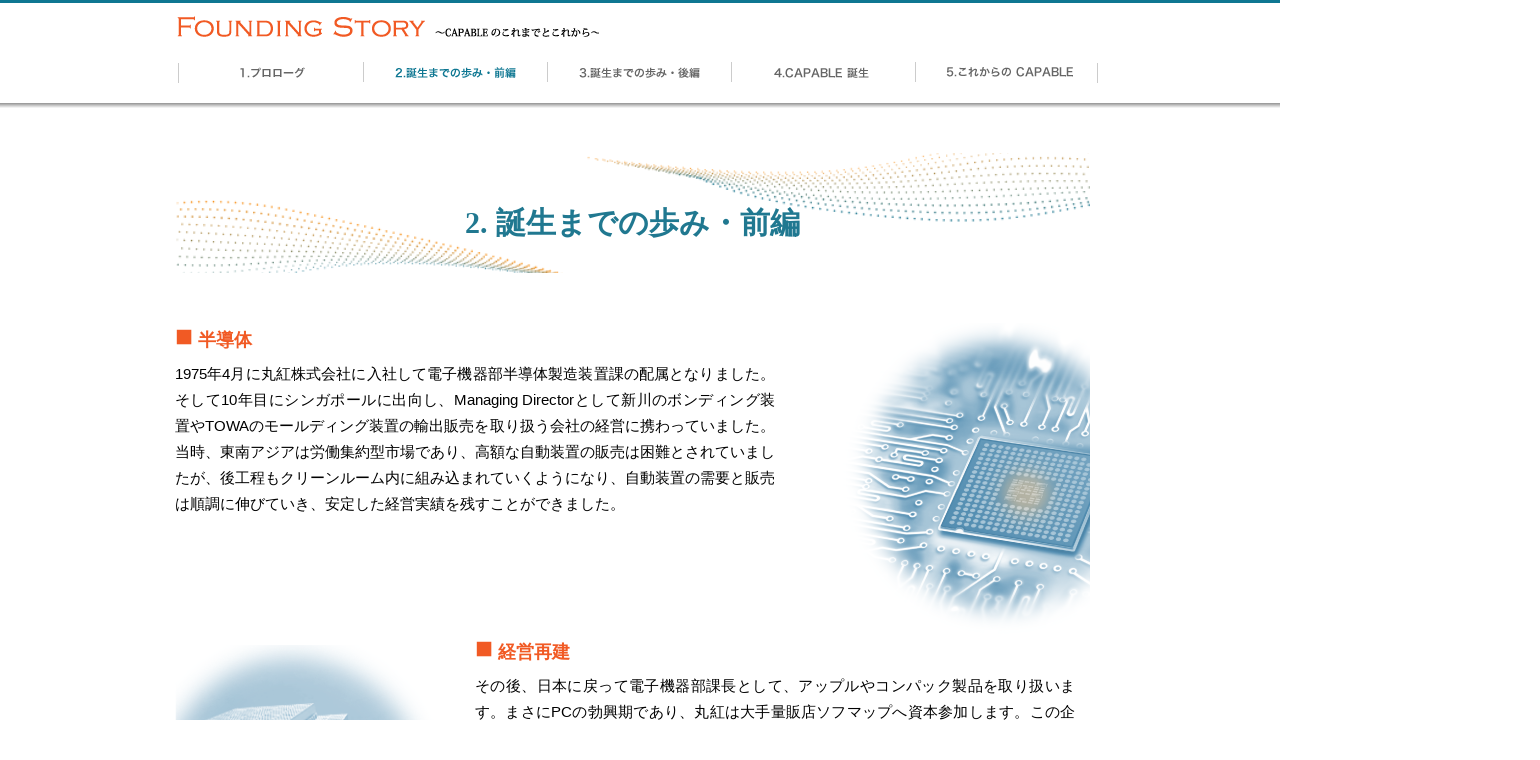

--- FILE ---
content_type: text/html
request_url: http://capableeng.com/founding_story2.html
body_size: 9216
content:
	<!DOCTYPE html>
<html>
 <head>

  <meta http-equiv="Content-type" content="text/html;charset=UTF-8"/>
  <meta name="description" content="協力工場募集&#45;日本初の半導体・LED・電子部品用封止金型ファブレスメーカー、株式会社CAPABLE(ケイパブル)の公式サイトです。"/>
  <meta name="keywords" content="CAPABLE,ケイパブル,半導体,LED,電子部品,封止金型,ファブレスメーカー,金型設計,金型製造,超精密押出成形金型,トランスファーモールド"/>
  <meta name="generator" content="5.0.704.218"/>
  <title>CAPABLE | FOUNDING STORY</title>
  <!-- CSS -->
  <link rel="stylesheet" type="text/css" href="css/site_global.css?3837790900"/>
  <link rel="stylesheet" type="text/css" href="css/story.css?456046894" id="pagesheet"/>
  <!-- Other scripts -->
  <script type="text/javascript">
   document.documentElement.className += ' js';
</script>
	 
<!-- Global site tag (gtag.js) - Google Analytics -->
<script async src="https://www.googletagmanager.com/gtag/js?id=G-PJ1LGY8GY9"></script>
<script async src="https://www.googletagmanager.com/gtag/js?id=G-T0745PF5CM"></script>
<script>
window.dataLayer = window.dataLayer || [];
function gtag(){dataLayer.push(arguments);}
gtag('js', new Date());

// 関係者Cookie判定
if (document.cookie.indexOf(ga4_cookie_name + '=true') < 0) {
  gtag('config', 'G-PJ1LGY8GY9');
  gtag('config', 'G-T0745PF5CM');

} else {
  gtag('config', 'G-PJ1LGY8GY9', {'traffic_type':'internal'});
  gtag('config', 'G-T0745PF5CM', {'traffic_type':'internal'});
}
</script>
	 
 </head>
 <body class="always_vert_scroll">

  <div class="clearfix" id="page"><!-- column -->
   <div class="position_content" id="page_position_content">
    <div class="clearfix colelem" id="pu6937"><!-- group -->
     <div class="clearfix grpelem" id="u6937"><!-- column -->
      <div class="colelem" id="u6940"><!-- simple frame --></div>
      <div class="colelem" id="u6939"><!-- simple frame --></div>
      <div class="colelem" id="u6938"><!-- simple frame --></div>
     </div>
     <div class="grpelem" id="u6941"><!-- image -->
      <img class="block" id="u6941_img" src="images/foundingstory/navi/base.png" alt="" width="960" height="60"/>
     </div>
     <div class="grpelem" id="u6941logo"><!-- image -->
      <img class="block" id="u6941_img_s" src="images/foundingstory/navi/story_logo.png" alt="" width="423" height="21"/>
     </div>
     <a class="nonblock nontext museBGSize grpelem" id="fo6943" href="founding_story.html"><!-- simple frame --></a>
     <a class="nonblock nontext MuseLinkActive  museBGSize grpelem" id="fo6944" href="founding_story2.html"><!-- simple frame --></a>
     <a class="nonblock nontext museBGSize grpelem" id="fo6945" href="founding_story3.html"><!-- simple frame --></a>
     <a class="nonblock nontext museBGSize grpelem" id="fo6946" href="founding_story4.html"><!-- simple frame --></a>
     <a class="nonblock nontext museBGSize grpelem" id="fo6947" href="founding_story5.html"><!-- simple frame --></a>
    </div>
    <!-- rasterized frame -->
    <div id="founding">

  
 <div class="contentsBoxs">

<div class="main">


 <h3 class="hStot">2. 誕生までの歩み・前編</h3>
 
 <div class="s2Box1">
 <div class="gLead_l">
 <h4><span>■</span>半導体</h4>
<p>1975年4月に丸紅株式会社に入社して電子機器部半導体製造装置課の配属となりました。そして10年目にシンガポールに出向し、Managing Directorとして新川のボンディング装置やTOWAのモールディング装置の輸出販売を取り扱う会社の経営に携わっていました。当時、東南アジアは労働集約型市場であり、高額な自動装置の販売は困難とされていましたが、後工程もクリーンルーム内に組み込まれていくようになり、自動装置の需要と販売は順調に伸びていき、安定した経営実績を残すことができました。</p>
</div> <!-- g2Lead_l -->
</div> <!-- sBox1 -->

<div class="s2Box2">
 <div class="gLead_r">
 <h4><span>■</span>経営再建</h4>
<p>その後、日本に戻って電子機器部課長として、アップルやコンパック製品を取り扱います。まさにPCの勃興期であり、丸紅は大手量販店ソフマップへ資本参加します。この企画総責任者であったこともあり、1997年12月に副社長として出向を命ぜられました。ところが、資本参加の事前交渉に明かされなかった会社の実態が次々に明らかになり、正直、やられた！と思いました(笑)。<br />当時の取引銀行は16行あり、順次就任の挨拶廻りに伺うと、いきなり借入金の返済を迫られました(笑)。経営再建には創業者個人の経営から企業への変革と、コンプライアンスの徹底が必要と判断し、株式上場を目標に定めて経営計画を纏め上げ、金融機関の理解と協力を取り付けていきました。語り尽くせぬ程の問題が多々ありましたが、ひとつずつ解決していき、お蔭様で2000年に東証上場を果たすことができました。</p>
</div> <!-- gLead_l -->
</div> <!-- s2Box2 -->

 <div class="s2Box3">
 <div class="gLead_l">
 <h4><span>■</span>ベンチャー</h4>
<p>ソフマップから丸紅に戻るとITプロダクト事業部長兼メディカル事業部長としてPC関連機器及び最先端医療機器の輸入販売等に関わります。特に医療機器は技術革新が激しく、海外のベンチャーがその中心的役割を担っていました。優れた医療機器の販売権をいち早く確保するためには優れたベンチャー企業を見出して、場合によっては資本参加を推し進めていくことも必要であります。この頃、数多くのベンチャー企業を目利きすることが多く、BSやPLといった過去に囚われることなく、いかにして企業の将来性を目利きすべきかについて学びました。サイバーナイフのアキュレイ社や、医療ロボットダヴィンチのインテュイディヴ・サージカル社を見出し、丸紅が出資したことは自身が大きく関与して決定したことであり、良い仕事ができたと誇りに感じています。</p>
</div> <!-- gLead_l -->
</div> <!-- s2Box3 -->

<div class="s2Box4">
 <div class="gLead_r">
 <h4><span>■</span>IPO</h4>
<p>やがてIT部門の部門長補佐として、メディアや通信会社を中心に10社の社外取締役も務めさせて頂きました。そして丸紅インフォテック株式会社をはじめ合計4度のIPOを経験し、いずれも陣頭指揮をとりました。<br />
振り返ると丸紅在籍時は新しいことに積極的に挑戦し、成功も失敗もいろいろとあるなか、充実した生活を送ることができたと思います。</p>
</div> <!-- gLead_l -->
</div> <!-- s2Box4 -->


</div>

<div class="fNext">
<p><a href="founding_story3.html">ところが思わぬ転機が…「誕生までの歩み・後編」へ</a></p>
</div>

  </div> <!-- ここまでcontentsBoxs -->
    
    <div class="browser_width colelem" id="u7047"><!-- group -->
     <div class="clearfix" id="u7047_align_to_page">
      <div class="clearfix grpelem" id="u7050-4"><!-- content -->
       <p>Copyright CAPABLE Corporation 2013. All Rights Reserved.</p>
      </div>
     </div>
    </div>
   </div>
  </div>
  <div class="preload_images">
   <img class="preload" src="images/menue_1-01-012.png" alt=""/>
   <img class="preload" src="images/menue_1-02-012.png" alt=""/>
   <img class="preload" src="images/menue_1-03-012.png" alt=""/>
   <img class="preload" src="images/menue_1-04-012.png" alt=""/>
   <img class="preload" src="images/menue_1-05-012.png" alt=""/>
  </div>
  <!-- JS includes -->
  <script type="text/javascript">
   if (document.location.protocol != 'https:') document.write('\x3Cscript src="http://musecdn.businesscatalyst.com/scripts/4.0/jquery-1.8.3.min.js" type="text/javascript">\x3C/script>');
</script>
  <script type="text/javascript">
   window.jQuery || document.write('\x3Cscript src="scripts/jquery-1.8.3.min.js" type="text/javascript">\x3C/script>');
</script>
  <script src="scripts/museutils.js?4210811981" type="text/javascript"></script>
  <script src="scripts/jquery.musepolyfill.bgsize.js?3812640551" type="text/javascript"></script>
  <script src="scripts/jquery.tobrowserwidth.js?4262060562" type="text/javascript"></script>
  <script src="scripts/jquery.watch.js?4199601726" type="text/javascript"></script>
  <!-- Other scripts -->
  <script type="text/javascript">
   $(document).ready(function() { try {
Muse.Utils.transformMarkupToFixBrowserProblemsPreInit();/* body */
$('.browser_width').toBrowserWidth();/* browser width elements */
Muse.Utils.prepHyperlinks();/* body */
Muse.Utils.fullPage('#page');/* 100% height page */
Muse.Utils.showWidgetsWhenReady();/* body */
Muse.Utils.transformMarkupToFixBrowserProblems();/* body */
} catch(e) { Muse.Assert.fail('Error calling selector function:' + e); }});
</script>
   </body>
</html>


--- FILE ---
content_type: text/css
request_url: http://capableeng.com/css/story.css?456046894
body_size: 14400
content:
html
{
	background-color: #FFFFFF;
}

#page,#page5{
	z-index: 1;
	width: 960px;
	min-height: 600px;
	background-image: none;
	border-style: none;
	border-color: transparent;
	margin-left: auto;
	margin-right: auto;
}

#page
{
	background-color: #FFFFFF;
}

#page5
{
	height:1560px;
}

#page_position_content
{
	margin-top: -36px;
	margin-bottom: -201px;
}

#pu6937
{
	width: 0.01px;
	left: -420px;
	position: relative;
}

#u6937
{
	z-index: 46;
	width: 1800px;
	position: relative;
	margin-right: -10000px;
}

#u6940
{
	z-index: 48;
	width: 1800px;
	height: 3px;
	border-color: #000000;
	background-color: #0E7792;
	position: relative;
}

#u6939
{
	z-index: 47;
	width: 1800px;
	height: 100px;
	border-color: #000000;
	background-color: #FFFFFF;
	position: relative;
}

#u6938
{
	z-index: 49;
	width: 1800px;
	height: 5px;
	border-color: #000000;
	opacity: 0.7;
	-ms-filter: "progid:DXImageTransform.Microsoft.Alpha(Opacity=70)";
	filter: alpha(opacity=70);
	position: relative;
	background: transparent url("../images/kage.png") repeat-x left top;
}

#u6941
{
	z-index: 50;
	width: 960px;
	position: relative;
	margin-right: -10000px;
	margin-top: 40px;
	left: 420px;
}

#u6941logo
{
	z-index: 50;
	width: 960px;
	position: relative;
	margin-right: -10000px;
	margin-top: 16px;
	left: 436px;
}

#fo6943
{
	z-index: 52;
	width: 184px;
	height: 60px;
	position: relative;
	margin-right: -10000px;
	margin-top: 40px;
	left: 440px;
	background: transparent url("../images/foundingstory/navi/menu_1.png") no-repeat left top;
	background-size: contain !important;
}

#fo6943:hover
{
	margin: 40px -10000px 0px 0px;
	background: transparent url("../images/foundingstory/navi/menu_1h.png") no-repeat left top;
	background-size: contain !important;
}

#fo6943.MuseLinkActive
{
	margin: 40px -10000px 0px 0px;
	background: transparent url("../images/foundingstory/navi/menu_1h.png") no-repeat left top;
	background-size: contain !important;
}

#fo6944
{
	z-index: 53;
	width: 183px;
	height: 60px;
	position: relative;
	margin-right: -10000px;
	margin-top: 40px;
	left: 624px;
	background: transparent url("../images/foundingstory/navi/menu_2.png") no-repeat left top;
	background-size: contain !important;
}

#fo6944:hover
{
	margin: 40px -10000px 0px 0px;
	background: transparent url("../images/foundingstory/navi/menu_2h.png") no-repeat left top;
	background-size: contain !important;
}

#fo6944.MuseLinkActive
{
	margin: 40px -10000px 0px 0px;
	background: transparent url("../images/foundingstory/navi/menu_2h.png") no-repeat left top;
	background-size: contain !important;
}

#fo6945
{
	z-index: 54;
	width: 183px;
	height: 60px;
	position: relative;
	margin-right: -10000px;
	margin-top: 40px;
	left: 808px;
	background: transparent url("../images/foundingstory/navi/menu_3.png") no-repeat left top;
	background-size: contain !important;
}
#fo6945:hover
{
	margin: 40px -10000px 0px 0px;
	background: transparent url("../images/foundingstory/navi/menu_3h.png") no-repeat left top;
	background-size: contain !important;
}

#fo6945.MuseLinkActive
{
	margin: 40px -10000px 0px 0px;
	background: transparent url("../images/foundingstory/navi/menu_3h.png") no-repeat left top;
	background-size: contain !important;
}

#fo6946
{
	z-index: 55;
	width: 183px;
	height: 60px;
	position: relative;
	margin-right: -10000px;
	margin-top: 40px;
	left: 990px;
	background: transparent url("../images/foundingstory/navi/menu_4.png") no-repeat left top;
	background-size: contain !important;
}

#fo6946:hover
{
	margin: 40px -10000px 0px 0px;
	background: transparent url("../images/foundingstory/navi/menu_4h.png") no-repeat left top;
	background-size: contain !important;
}

#fo6946.MuseLinkActive
{
	margin: 40px -10000px 0px 0px;
	background: transparent url("../images/foundingstory/navi/menu_4h.png") no-repeat left top;
	background-size: contain !important;
}

#fo6947
{
	z-index: 56;
	width: 184px;
	height: 60px;
	position: relative;
	margin-right: -10000px;
	margin-top: 40px;
	left: 1180px;
	background: transparent url("../images/foundingstory/navi/menu_5.png") no-repeat left top;
	background-size: contain !important;
}

#fo6947:hover
{
	margin: 40px -10000px 0px 0px;
	background: transparent url("../images/foundingstory/navi/menu_5h.png") no-repeat left top;
	background-size: contain !important;
}

#fo6947.MuseLinkActive
{
	margin: 40px -10000px 0px 0px;
	background: transparent url("../images/foundingstory/navi/menu_5h.png") no-repeat left top;
	background-size: contain !important;
}


.contentsBoxm
{
	margin-top:50px;
}

.Mleft
{
	float:left;
	width:130px;
}

.Mleft ul li{
	height:30px;
	line-height:30px;
	text-align:center;
	margin-bottom:10px;
	border-left:1px solid #666666;
	border-bottom:1px solid #666666;
}

.Mleft ul li a{
	display:block;
	height:30px;
	text-decoration:none;
	color:#000000;
}

.Mleft ul li a:hover{
    background-color:#B1E1FC;
}

.Mright
{
	float:left;
	width:730px;
	margin-left:50px;
}


.Mright dl
{
	display: inline-block;
	font-size:13px;
	line-height:18px;
}

.Mright dt
{
	float:left;
	height:30px;
	width:80px;
	padding-left:14px;
	padding-right:14px;
	line-height:30px;
	display:block;
	border-bottom:1px solid #666666;
	border-right:1px solid #666666;
	border-left:1px solid #666666;
}

.Mright dd
{
	float:left;
    width:600px;
	height:30px;
	line-height:30px;
	padding-left:20px;
	display:block;
	border-bottom:1px solid #666666;
}

.Mright dd a
{
	text-decoration:none;
	color:#0071BC;
}

.Mright p
{
	margin-bottom:40px;
	margin-left:50px;
}



.Mright span
{
	font-size:15px;
	font-weight:bold;
	display:block;
	margin-top:6px;
	margin-bottom:3px;
}





#u6968
{
	z-index: 2;
	width: 269px;
	margin-left: 35px;
	margin-top: 30px;
	position: relative;
}

#u6968_clip
{
	overflow: hidden;
	width: 269px;
	height: 26px;
}

#u6968_img
{
	margin-bottom: -223px;
}

#u9383-4
{
	z-index: 15;
	display: block;
	vertical-align: top;
	margin-left: 35px;
	margin-top: 6px;
	position: relative;
}

#u9378-6
{
	z-index: 9;
	width: 675px;
	min-height: 108px;
	color: #7F7F7F;
	font-size: 15px;
	line-height: 1.75;
	font-family: ヒラギノ角ゴ Pro W3, Hiragino Kaku Gothic Pro, メイリオ, Meiryo, ＭＳ Ｐゴシック, MS PGothic, sans-serif;
	margin-left: 35px;
	margin-top: 16px;
	position: relative;
}

#pu9416-4
{
	width: 0.01px;
	margin-left: 35px;
	margin-top: 18px;
	position: relative;
}

#u9416-4
{
	z-index: 31;
	width: 359px;
	font-size: 19px;
	font-family: ヒラギノ角ゴ Pro W3, Hiragino Kaku Gothic Pro, メイリオ, Meiryo, ＭＳ Ｐゴシック, MS PGothic, sans-serif;
	position: relative;
	margin-right: -10000px;
	left: 11px;
}

#u9425-4
{
	z-index: 39;
	width: 359px;
	font-size: 19px;
	font-family: ヒラギノ角ゴ Pro W3, Hiragino Kaku Gothic Pro, メイリオ, Meiryo, ＭＳ Ｐゴシック, MS PGothic, sans-serif;
	position: relative;
	margin-right: -10000px;
	left: 336px;
}

#u9417
{
	z-index: 43;
	width: 5px;
	height: 21px;
	border-style: none;
	border-color: transparent;
	background-color: #0E7792;
	position: relative;
	margin-right: -10000px;
	margin-top: 1px;
}

#u9426
{
	z-index: 45;
	width: 5px;
	height: 21px;
	border-style: none;
	border-color: transparent;
	background-color: #0E7792;
	position: relative;
	margin-right: -10000px;
	margin-top: 1px;
	left: 325px;
}

#pu9415-4
{
	width: 0.01px;
	padding-bottom: 5px;
	margin-left: 35px;
	margin-top: 8px;
	position: relative;
}

#u9415-4
{
	z-index: 19;
	display: block;
	vertical-align: top;
	position: relative;
	width: 262px;
	margin-right: -10000px;
	margin-top: 6px;
}

#u9424-4
{
	z-index: 27;
	display: block;
	vertical-align: top;
	position: relative;
	width: 262px;
	margin-right: -10000px;
	margin-top: 6px;
	left: 325px;
}

#pu9434
{
	width: 0.01px;
	margin-left: 35px;
	margin-top: 52px;
	position: relative;
}

#u9434
{
	z-index: 44;
	width: 5px;
	height: 21px;
	border-style: none;
	border-color: transparent;
	background-color: #0E7792;
	position: relative;
	margin-right: -10000px;
	margin-top: 2px;
}

#u9435-4
{
	z-index: 35;
	width: 359px;
	font-size: 19px;
	font-family: ヒラギノ角ゴ Pro W3, Hiragino Kaku Gothic Pro, メイリオ, Meiryo, ＭＳ Ｐゴシック, MS PGothic, sans-serif;
	position: relative;
	margin-right: -10000px;
	left: 11px;
}

#u9433-4
{
	z-index: 23;
	display: block;
	vertical-align: top;
	margin-left: 36px;
	margin-top: 15px;
	position: relative;
}

#u7047s
{
	z-index: 4;
	width: 1159px;
	border-width: 1px;
	border-style: solid;
	border-color: #000000;
	background-color: #454444;
/*	padding-bottom: 125px;*/
	position: relative;
	left: -100px;
	margin-top: 320px;
}

#u7047
{
	z-index: 4;
	width: 1159px;
	border-width: 1px;
	border-style: solid;
	border-color: #000000;
	background-color: #454444;
/*	padding-bottom: 125px;*/
	position: relative;
	left: -100px;
	margin-top: 120px;
}

#u7047_align_to_page
{
	margin-left: auto;
	margin-right: auto;
	width: 959px;
	position: relative;
	left: -100px;
}

#u7050-4
{
	z-index: 5;
	width: 623px;
	min-height: 64px;
	text-align: right;
	color: #B8B8B8;
	font-size: 11px;
	line-height: 1.75;
	font-family: ヒラギノ角ゴ Pro W3, Hiragino Kaku Gothic Pro, メイリオ, Meiryo, ＭＳ Ｐゴシック, MS PGothic, sans-serif;
	position: relative;
	margin-right: -10000px;
	margin-top: 10px;
	left: 416px;
}

body
{
	padding-top: 36px;
	padding-bottom: 36px;
}

#page .verticalspacer
{
	clear: both;
}

#founding{
	width:915px;
	margin:3px auto;
	padding:100px 0 0 15px;
	min-height:500px;
	line-height:1.6;	
}

.mainImg
{
	background: rgba(0, 0, 0, 0) url("../images/foundingstory/t_l.png") no-repeat scroll left center;
	background-size:781px 327px;
    height: 327px;
}

.mainImg h1
{
	background: rgba(0, 0, 0, 0) url("../images/foundingstory/t_r.png") no-repeat scroll right center;
	background-size:781px 327px;
    height: 327px;
	text-indent:-9999px;
}

.main .lead
{
	text-align:center;
	font-family:"ＭＳ Ｐ明朝", "MS PMincho", "ヒラギノ明朝 Pro W3", "Hiragino Mincho Pro", serif;
	margin-top:40px;
	margin-bottom:60px;
	font-size:16px;
	line-height:40px;
}

.contentsBoxs .hStot
{
	background: rgba(0, 0, 0, 0) url("../images/foundingstory/00-1.png") no-repeat scroll center center / cover ;
	font-family:"ＭＳ Ｐ明朝", "MS PMincho", "ヒラギノ明朝 Pro W3", "Hiragino Mincho Pro", serif;
	height:120px;
	line-height:140px;
	font-size:30px;
	text-align:center;
	font-weight:bold;
	color:#207890;
	margin-top:50px;
	margin-bottom:50px;
}

.greeting
{
	background: rgba(0, 0, 0, 0) url("../images/foundingstory/01-2.png") no-repeat scroll right top;
	background-size:323px 401px;
}

.greeting p
{
	font-size:15px;
	line-height:26px;
}

.gLead
{
	width:550px;
	text-align:justify;
}

.gLead p
{
padding-top:60px;
}

.destination{
	border:1px solid #D8D8D7;
	padding:15px 30px;
	border-radius:5px;
	font-size:16px;
	font-weight:bold;
	margin:0 0 40px;
}

.sign
{
	text-align:right;
	font-family:"ＭＳ Ｐ明朝", "MS PMincho", "ヒラギノ明朝 Pro W3", "Hiragino Mincho Pro", serif;
	margin-top:40px;
	padding-right:240px;
}

.sign span
{
	font-size:26px;
	margin-top:5px;
	display:block;
}


#founding h2{
	border:1px solid #D8D8D7;
	border-left:4px solid #0E7792;
	padding:8px 15px;
	font-size:16px;
	font-weight:bold;
	background:#F7F8F8;
	margin:0 0 30px;
}

#founding h4{
	color:#F15A24;
	font-size:18px;
	font-weight:bold;
	margin-bottom:8px;
}

#founding h4 span{
	font-size:30px;
	padding-right:5px;
}

.s2Box2,.s2Box3{
	height:320px;
	margin-bottom:20px;
	
}

.s3Box1,.s3Box2,.s3Box3{
	height:320px;
}

.s2Box1
{
	background: rgba(0, 0, 0, 0) url("../images/foundingstory/01-3.png") no-repeat scroll right center;
	background-size:251px;
	height:312px;
}

.s2Box2
{
	background: rgba(0, 0, 0, 0) url("../images/foundingstory/01-4.png") no-repeat scroll left center;
	background-size:260px;
	
}

.s2Box3
{
	background: rgba(0, 0, 0, 0) url("../images/foundingstory/01-5.png") no-repeat scroll right center;
	background-size:260px;
	
}

.s2Box4
{
	background: rgba(0, 0, 0, 0) url("../images/foundingstory/01-6.png") no-repeat scroll left center;
	background-size:260px;
	height:240px;
}

.s3Box1
{
	background: rgba(0, 0, 0, 0) url("../images/foundingstory/01-7.png") no-repeat scroll right center;
	background-size:259px 312px;
	height:312px;
	margin-bottom:60px;
}

.s3Box2
{
	background: rgba(0, 0, 0, 0) url("../images/foundingstory/01-8.png") no-repeat scroll left center;
	background-size:251px 402px;
	height:402px;
	margin-bottom:60px;
}

.s3Box3
{
	background: rgba(0, 0, 0, 0) url("../images/foundingstory/01-9.png") no-repeat scroll right center;
	background-size:260px;
	height:320px;
}

.s4Box1
{
	background: rgba(0, 0, 0, 0) url("../images/foundingstory/01-10.png") no-repeat scroll right center;
	background-size:251px 312px;
	margin-bottom:60px;
}

.s4Box2
{
	background: rgba(0, 0, 0, 0) url("../images/foundingstory/01-11.png") no-repeat scroll left center;
	background-size:248px 259px;
	height:259px;
	margin-bottom:20px;
}

.s4Box3
{
	background: rgba(0, 0, 0, 0) url("../images/foundingstory/01-12.png") no-repeat scroll right center;
	background-size:251px 300px;
	height:300px;
	margin-bottom:20px;
}

.s4Box3 .gIta{
	font-style:italic;
	font-weight:bold;
}

.s4Box3 .gIta span{
	color:#F15A24;
}

.s4Box4
{
	background: rgba(0, 0, 0, 0) url("../images/foundingstory/01-13.png") no-repeat scroll left center;
	background-size:204px 300px;
	height:300px;
	margin-bottom:20px;
}

.s4Box5
{
	background: rgba(0, 0, 0, 0) url("../images/foundingstory/01-14.png") no-repeat scroll right center;
	background-size:251px 300px;
	height:270px;
}

.s5Box1
{
	background: rgba(0, 0, 0, 0) url("../images/foundingstory/01-15.png") no-repeat scroll right center;
	background-size:286px 399px;
	margin-bottom:80px;
}

.s5Box2
{
	background: rgba(0, 0, 0, 0) url("../images/foundingstory/01-16.png") no-repeat scroll left center;
	background-size:449px 224px;
	height:224px;
	margin-bottom:220px;
}

.gLead_l,.gLead_r{
	width:600px;
	font-size:15px;
	line-height:26px;
	text-align:justify;
}

.gLead_r3{
	width:630px;
	font-size:15px;
	line-height:26px;
	text-align:justify;
}


.gLead_r
{
	padding-left:300px;
}

.gLead_r2
{
	width:400px;
	padding-left:460px;
	font-size:15px;
	line-height:28px;
	text-align:justify;
}

.gLead_r3
{
	padding-left:250px;
	text-align:justify;
}

.fNext{
	margin-top:40px;
	text-align:right;
}

.fNext a{
	color:#666;
	
}
.fNext a:hover{
	background-color:#B1E1FC;
}

